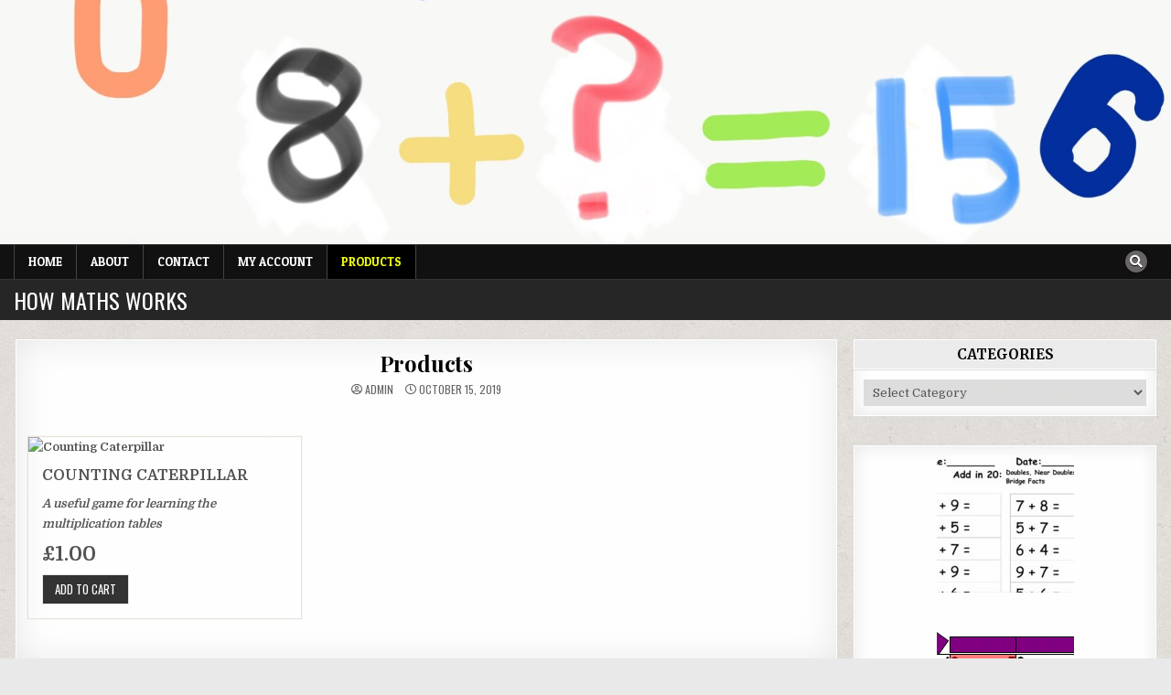

--- FILE ---
content_type: text/html; charset=utf-8
request_url: https://innovativelearningideas.info/test-product/
body_size: 6376
content:
<!DOCTYPE html>
<html lang="en">
<head>
<meta charset="UTF-8">
<meta name="viewport" content="width=device-width, initial-scale=1.0">
<link rel="profile" href="https://gmpg.org/xfn/11">
<title>Products &#8211; How Maths Works</title>
<link rel='dns-prefetch' href='//fonts.googleapis.com' />
<link rel='dns-prefetch' href='//s.w.org' />
<link rel="alternate" type="application/rss+xml" title="How Maths Works &raquo; Feed" href="https://innovativelearningideas.info/feed/" />
<link rel="alternate" type="application/rss+xml" title="How Maths Works &raquo; Comments Feed" href="https://innovativelearningideas.info/comments/feed/" />
		<script type="text/javascript">
			window._wpemojiSettings = {"baseUrl":"https:\/\/s.w.org\/images\/core\/emoji\/12.0.0-1\/72x72\/","ext":".png","svgUrl":"https:\/\/s.w.org\/images\/core\/emoji\/12.0.0-1\/svg\/","svgExt":".svg","source":{"concatemoji":"https:\/\/innovativelearningideas.info\/wp-includes\/js\/wp-emoji-release.min.js?ver=5.2.3"}};
			!function(a,b,c){function d(a,b){var c=String.fromCharCode;l.clearRect(0,0,k.width,k.height),l.fillText(c.apply(this,a),0,0);var d=k.toDataURL();l.clearRect(0,0,k.width,k.height),l.fillText(c.apply(this,b),0,0);var e=k.toDataURL();return d===e}function e(a){var b;if(!l||!l.fillText)return!1;switch(l.textBaseline="top",l.font="600 32px Arial",a){case"flag":return!(b=d([55356,56826,55356,56819],[55356,56826,8203,55356,56819]))&&(b=d([55356,57332,56128,56423,56128,56418,56128,56421,56128,56430,56128,56423,56128,56447],[55356,57332,8203,56128,56423,8203,56128,56418,8203,56128,56421,8203,56128,56430,8203,56128,56423,8203,56128,56447]),!b);case"emoji":return b=d([55357,56424,55356,57342,8205,55358,56605,8205,55357,56424,55356,57340],[55357,56424,55356,57342,8203,55358,56605,8203,55357,56424,55356,57340]),!b}return!1}function f(a){var c=b.createElement("script");c.src=a,c.defer=c.type="text/javascript",b.getElementsByTagName("head")[0].appendChild(c)}var g,h,i,j,k=b.createElement("canvas"),l=k.getContext&&k.getContext("2d");for(j=Array("flag","emoji"),c.supports={everything:!0,everythingExceptFlag:!0},i=0;i<j.length;i++)c.supports[j[i]]=e(j[i]),c.supports.everything=c.supports.everything&&c.supports[j[i]],"flag"!==j[i]&&(c.supports.everythingExceptFlag=c.supports.everythingExceptFlag&&c.supports[j[i]]);c.supports.everythingExceptFlag=c.supports.everythingExceptFlag&&!c.supports.flag,c.DOMReady=!1,c.readyCallback=function(){c.DOMReady=!0},c.supports.everything||(h=function(){c.readyCallback()},b.addEventListener?(b.addEventListener("DOMContentLoaded",h,!1),a.addEventListener("load",h,!1)):(a.attachEvent("onload",h),b.attachEvent("onreadystatechange",function(){"complete"===b.readyState&&c.readyCallback()})),g=c.source||{},g.concatemoji?f(g.concatemoji):g.wpemoji&&g.twemoji&&(f(g.twemoji),f(g.wpemoji)))}(window,document,window._wpemojiSettings);
		</script>
		<style type="text/css">
img.wp-smiley,
img.emoji {
	display: inline !important;
	border: none !important;
	box-shadow: none !important;
	height: 1em !important;
	width: 1em !important;
	margin: 0 .07em !important;
	vertical-align: -0.1em !important;
	background: none !important;
	padding: 0 !important;
}
</style>
	<link rel='stylesheet' id='wp-block-library-css'  href='https://innovativelearningideas.info/wp-includes/css/dist/block-library/style.min.css?ver=5.2.3' type='text/css' media='all' />
<link rel='stylesheet' id='searchandfilter-css' href="https://innovativelearningideas.info/wp-content/plugins/search-filter/style.css?ver=1" type='text/css' media='all' />
<link rel='stylesheet' id='wspsc-style-css'  href='https://innovativelearningideas.info/wp-content/plugins/wordpress-simple-paypal-shopping-cart/wp_shopping_cart_style.css?ver=4.4.8' type='text/css' media='all' />
<link rel='stylesheet' id='simple-grid-maincss-css'  href='https://innovativelearningideas.info/wp-content/themes/simple-grid/style.css' type='text/css' media='all' />
<link rel='stylesheet' id='fontawesome-css'  href='https://innovativelearningideas.info/wp-content/themes/simple-grid/assets/css/all.min.css' type='text/css' media='all' />
<link rel='stylesheet' id='simple-grid-webfont-css'  href='//fonts.googleapis.com/css?family=Playfair+Display:400,400i,700,700i|Domine:400,700|Oswald:400,700|Patua+One|Merriweather:400,400i,700,700i&#038;display=swap' type='text/css' media='all' />
<script type='text/javascript' src='https://innovativelearningideas.info/wp-includes/js/jquery/jquery.js?ver=1.12.4-wp'></script>
<script type='text/javascript' src='https://innovativelearningideas.info/wp-includes/js/jquery/jquery-migrate.min.js?ver=1.4.1'></script>
<!--[if lt IE 9]>
<script type='text/javascript' src='https://innovativelearningideas.info/wp-content/themes/simple-grid/assets/js/respond.min.js'></script>
<![endif]-->
<link rel='https://api.w.org/' href='https://innovativelearningideas.info/wp-json/' />
<link rel="EditURI" type="application/rsd+xml" title="RSD" href="https://innovativelearningideas.info/xmlrpc.php?rsd" />
<link rel="wlwmanifest" type="application/wlwmanifest+xml" href="https://innovativelearningideas.info/wp-includes/wlwmanifest.xml" /> 
<meta name="generator" content="WordPress 5.2.3" />
<link rel="canonical" href="https://innovativelearningideas.info/test-product/" />
<link rel='shortlink' href='https://innovativelearningideas.info/?p=169' />
<link rel="alternate" type="application/json+oembed" href="https://innovativelearningideas.info/wp-json/oembed/1.0/embed?url=https%3A%2F%2Finnovativelearningideas.info%2Ftest-product%2F" />
<link rel="alternate" type="text/xml+oembed" href="https://innovativelearningideas.info/wp-json/oembed/1.0/embed?url=https%3A%2F%2Finnovativelearningideas.info%2Ftest-product%2F&#038;format=xml" />

<!-- WP Simple Shopping Cart plugin v4.4.8 - https://www.tipsandtricks-hq.com/wordpress-simple-paypal-shopping-cart-plugin-768/ -->

	<script type="text/javascript">
	<!--
	//
	function ReadForm (obj1, tst) 
	{ 
	    // Read the user form
	    var i,j,pos;
	    val_total="";val_combo="";		
	
	    for (i=0; i<obj1.length; i++) 
	    {     
	        // run entire form
	        obj = obj1.elements[i];           // a form element
	
	        if (obj.type == "select-one") 
	        {   // just selects
	            if (obj.name == "quantity" ||
	                obj.name == "amount") continue;
		        pos = obj.selectedIndex;        // which option selected
		        val = obj.options[pos].value;   // selected value
		        val_combo = val_combo + " (" + val + ")";
	        }
	    }
		// Now summarize everything we have processed above
		val_total = obj1.product_tmp.value + val_combo;
		obj1.wspsc_product.value = val_total;
	}
	//-->
	</script>    <style type="text/css">
            .simple-grid-site-title, .simple-grid-site-title a, .simple-grid-site-description {color: #ffffff;}
        </style>
    <style type="text/css" id="custom-background-css">
body.custom-background { background-image: url("https://innovativelearningideas.info/wp-content/themes/simple-grid/assets/images/background.png"); background-position: left top; background-size: auto; background-repeat: repeat; background-attachment: fixed; }
</style>
	<link rel="icon" href="https://innovativelearningideas.info/wp-content/uploads/2019/02/cropped-9712832A-8AE4-4366-92FB-49E576F4D600-2-32x32.jpeg" sizes="32x32" />
<link rel="icon" href="https://innovativelearningideas.info/wp-content/uploads/2019/02/cropped-9712832A-8AE4-4366-92FB-49E576F4D600-2-192x192.jpeg" sizes="192x192" />
<link rel="apple-touch-icon-precomposed" href="https://innovativelearningideas.info/wp-content/uploads/2019/02/cropped-9712832A-8AE4-4366-92FB-49E576F4D600-2-180x180.jpeg" />
<meta name="msapplication-TileImage" content="https://innovativelearningideas.info/wp-content/uploads/2019/02/cropped-9712832A-8AE4-4366-92FB-49E576F4D600-2-270x270.jpeg" />
</head>

<body class="page-template-default page page-id-169 custom-background simple-grid-animated simple-grid-fadein simple-grid-theme-is-active simple-grid-header-image-active simple-grid-layout-type-full simple-grid-masonry-inactive simple-grid-float-grid simple-grid-responsive-grid-details simple-grid-layout-c-s1 simple-grid-header-banner-active simple-grid-tagline-inactive simple-grid-logo-above-title simple-grid-primary-mobile-menu-active simple-grid-secondary-menu-active simple-grid-secondary-mobile-menu-active simple-grid-secondary-social-icons" id="simple-grid-site-body" itemscope="itemscope" itemtype="http://schema.org/WebPage">
<a class="skip-link screen-reader-text" href="#simple-grid-content-wrapper">Skip to content</a>

    <div class="simple-grid-header-image clearfix">
                <a href="https://innovativelearningideas.info/" rel="home" class="simple-grid-header-img-link"><img src="https://innovativelearningideas.info/wp-content/uploads/2019/10/cropped-66ECFA23-A6B9-4CAF-9EC5-E6FD4AAD703D-1.jpeg" width="1920" height="400" alt="" class="simple-grid-header-img" srcset="https://innovativelearningideas.info/wp-content/uploads/2019/10/cropped-66ECFA23-A6B9-4CAF-9EC5-E6FD4AAD703D-1.jpeg 1920w, https://innovativelearningideas.info/wp-content/uploads/2019/10/cropped-66ECFA23-A6B9-4CAF-9EC5-E6FD4AAD703D-1-300x63.jpeg 300w, https://innovativelearningideas.info/wp-content/uploads/2019/10/cropped-66ECFA23-A6B9-4CAF-9EC5-E6FD4AAD703D-1-768x160.jpeg 768w, https://innovativelearningideas.info/wp-content/uploads/2019/10/cropped-66ECFA23-A6B9-4CAF-9EC5-E6FD4AAD703D-1-1024x213.jpeg 1024w, https://innovativelearningideas.info/wp-content/uploads/2019/10/cropped-66ECFA23-A6B9-4CAF-9EC5-E6FD4AAD703D-1-1222x255.jpeg 1222w, https://innovativelearningideas.info/wp-content/uploads/2019/10/cropped-66ECFA23-A6B9-4CAF-9EC5-E6FD4AAD703D-1-922x192.jpeg 922w" sizes="(max-width: 1920px) 100vw, 1920px" /></a>
                </div>
    
<div class="simple-grid-container simple-grid-secondary-menu-container clearfix">
<div class="simple-grid-secondary-menu-container-inside clearfix">
<nav class="simple-grid-nav-secondary" id="simple-grid-secondary-navigation" itemscope="itemscope" itemtype="http://schema.org/SiteNavigationElement" role="navigation" aria-label="Secondary Menu">
<div class="simple-grid-outer-wrapper">
<button class="simple-grid-secondary-responsive-menu-icon" aria-controls="simple-grid-menu-secondary-navigation" aria-expanded="false">Menu</button>
<ul id="simple-grid-menu-secondary-navigation" class="simple-grid-secondary-nav-menu simple-grid-menu-secondary"><li ><a href="https://innovativelearningideas.info/">Home</a></li><li class="page_item page-item-2"><a href="https://innovativelearningideas.info/about/">About</a></li><li class="page_item page-item-238"><a href="https://innovativelearningideas.info/contact/">Contact</a></li><li class="page_item page-item-89"><a href="https://innovativelearningideas.info/my-account/">My account</a></li><li class="page_item page-item-169 current_page_item"><a href="https://innovativelearningideas.info/test-product/" aria-current="page">Products</a></li></ul>
<div class='simple-grid-social-icons'>
                                                                                                                                                                                                                                                                    <a href="#" class="simple-grid-social-icon-search" aria-label="Search Button"><i class="fas fa-search" aria-hidden="true" title="Search"></i></a></div>

</div>
</nav>
</div>
</div>

<div class="simple-grid-site-header simple-grid-container" id="simple-grid-header" itemscope="itemscope" itemtype="http://schema.org/WPHeader" role="banner">
<div class="simple-grid-head-content clearfix" id="simple-grid-head-content">

<div class="simple-grid-header-inside clearfix">
<div class="simple-grid-header-inside-content clearfix">
<div class="simple-grid-outer-wrapper">
<div class="simple-grid-header-inside-container">

<div class="simple-grid-logo">
    <div class="site-branding">
                  <p class="simple-grid-site-title"><a href="https://innovativelearningideas.info/" rel="home">How Maths Works</a></p>
                    </div>
</div>

<div class="simple-grid-header-banner">
</div>

</div>
</div>
</div>
</div>

</div><!--/#simple-grid-head-content -->
</div><!--/#simple-grid-header -->

<div id="simple-grid-search-overlay-wrap" class="simple-grid-search-overlay">
  <div class="simple-grid-search-overlay-content">
    
<form role="search" method="get" class="simple-grid-search-form" action="https://innovativelearningideas.info/">
<label>
    <span class="screen-reader-text">Search for:</span>
    <input type="search" class="simple-grid-search-field" placeholder="Search &hellip;" value="" name="s" />
</label>
<input type="submit" class="simple-grid-search-submit" value="&#xf002;" />
</form>  </div>
  <button class="simple-grid-search-closebtn" aria-label="Close Search" title="Close Search">&#xD7;</button>
</div>






<div class="simple-grid-outer-wrapper" id="simple-grid-wrapper-outside">

<div class="simple-grid-container clearfix" id="simple-grid-wrapper">
<div class="simple-grid-content-wrapper clearfix" id="simple-grid-content-wrapper">
<div class='simple-grid-main-wrapper clearfix' id='simple-grid-main-wrapper' itemscope='itemscope' itemtype='http://schema.org/Blog' role='main'>
<div class='theiaStickySidebar'>
<div class="simple-grid-main-wrapper-inside clearfix">




<div class='simple-grid-posts-wrapper' id='simple-grid-posts-wrapper'>



<article id="post-169" class="simple-grid-post-singular simple-grid-box post-169 page type-page status-publish hentry">
<div class="simple-grid-box-inside">

        
        <header class="entry-header">
    <div class="entry-header-inside clearfix">

                    <h1 class="post-title entry-title"><a href="https://innovativelearningideas.info/test-product/" rel="bookmark">Products</a></h1>        
                    <div class="simple-grid-entry-meta-single">
    <span class="simple-grid-entry-meta-single-author"><i class="far fa-user-circle" aria-hidden="true"></i>&nbsp;<span class="author vcard" itemscope="itemscope" itemtype="http://schema.org/Person" itemprop="author"><a class="url fn n" href="https://innovativelearningideas.info/author/admin/">admin</a></span></span>    <span class="simple-grid-entry-meta-single-date"><i class="far fa-clock" aria-hidden="true"></i>&nbsp;October 15, 2019</span>        </div>
        </div>
    </header><!-- .entry-header -->
    
    
    <div class="entry-content clearfix">
            
<figure class="wp-block-image"><img src="https://innovativelearningideas.info/wp-content/uploads/2019/10/156E9B72-DE31-4A50-851D-11848F32A4BE-1024x721.jpeg" alt="" class="wp-image-163" srcset="https://innovativelearningideas.info/wp-content/uploads/2019/10/156E9B72-DE31-4A50-851D-11848F32A4BE-1024x721.jpeg 1024w, https://innovativelearningideas.info/wp-content/uploads/2019/10/156E9B72-DE31-4A50-851D-11848F32A4BE-350x246.jpeg 350w, https://innovativelearningideas.info/wp-content/uploads/2019/10/156E9B72-DE31-4A50-851D-11848F32A4BE-300x211.jpeg 300w, https://innovativelearningideas.info/wp-content/uploads/2019/10/156E9B72-DE31-4A50-851D-11848F32A4BE-768x540.jpeg 768w" sizes="(max-width: 1024px) 100vw, 1024px" /></figure>



<p><strong>    <div class="wp_cart_product_display_box">
        <div class="wp_cart_product_thumbnail">
            <img src="</strong>https://www.mathsinvestigations.com/Images/screens/1.gif<strong>" alt="Counting Caterpillar">
        </div>
        <div class="wp_cart_product_display_bottom">
            <div class="wp_cart_product_name">
                Counting Caterpillar
            </div>
            <div class="wp_cart_product_description">
                A useful game for learning the multiplication tables
            </div>
                <div class="wp_cart_product_price">
                £1.00
            </div>
                <div class="wp_cart_product_button">
                <div class="wp_cart_button_wrapper"><form method="post" class="wp-cart-button-form" action="" style="display:inline" onsubmit="return ReadForm(this, true);" ><input type="hidden" id="_wpnonce" name="_wpnonce" value="3024cb3ed4" /><input type="hidden" name="_wp_http_referer" value="/test-product/" /><input type="submit" class="wspsc_add_cart_submit" name="wspsc_add_cart_submit" value="Add to Cart" /><input type="hidden" name="wspsc_product" value="Counting Caterpillar" /><input type="hidden" name="price" value="1.00" /><input type="hidden" name="shipping" value="0" /><input type="hidden" name="addcart" value="1" /><input type="hidden" name="cartLink" value="https://innovativelearningideas.info:443/test-product/" /><input type="hidden" name="product_tmp" value="Counting Caterpillar" /><input type="hidden" name="item_number" value="" /><input type="hidden" name="file_url" value="aHR0cDovL2V4YW1wbGUuY29tL3VwbG9hZHMvZWJvb2sxLnBkZg==" /><input type="hidden" name="thumbnail" value="</strong>https://www.mathsinvestigations.com/Images/screens/1.gif<strong>" /><input type="hidden" name="hash_one" value="b96e5a8226e414a50678bc915e69cf0d" /><input type="hidden" name="hash_two" value="2f132c5448b52f75130ecc9c63c92d6d" /></form></div>
                </div>
            </div>
    </div></strong></p>



<p></p>



<p></p>



<p></p>
    </div><!-- .entry-content -->

    
    
</div>
</article>


<div class="clear"></div>
</div><!--/#simple-grid-posts-wrapper -->




</div>
</div>
</div><!-- /#simple-grid-main-wrapper -->



<div class="simple-grid-sidebar-one-wrapper simple-grid-sidebar-widget-areas clearfix" id="simple-grid-sidebar-one-wrapper" itemscope="itemscope" itemtype="http://schema.org/WPSideBar" role="complementary">
<div class="theiaStickySidebar">
<div class="simple-grid-sidebar-one-wrapper-inside clearfix">

<div id="categories-2" class="simple-grid-side-widget widget simple-grid-widget-box widget_categories"><div class="simple-grid-widget-box-inside"><div class="simple-grid-widget-header"><h2 class="simple-grid-widget-title"><span class="simple-grid-widget-title-inside">Categories</span></h2></div><form action="https://innovativelearningideas.info" method="get"><label class="screen-reader-text" for="cat">Categories</label><select  name='cat' id='cat' class='postform' >
	<option value='-1'>Select Category</option>
	<option class="level-0" value="40">Articles</option>
	<option class="level-0" value="1">Uncategorized</option>
</select>
</form>
<script type='text/javascript'>
/* <![CDATA[ */
(function() {
	var dropdown = document.getElementById( "cat" );
	function onCatChange() {
		if ( dropdown.options[ dropdown.selectedIndex ].value > 0 ) {
			dropdown.parentNode.submit();
		}
	}
	dropdown.onchange = onCatChange;
})();
/* ]]> */
</script>

			</div></div><div id="media_gallery-2" class="simple-grid-side-widget widget simple-grid-widget-box widget_media_gallery"><div class="simple-grid-widget-box-inside"><div id='gallery-1' class='gallery galleryid-169 gallery-columns-1 gallery-size-thumbnail'><figure class='gallery-item'>
			<div class='gallery-icon landscape'>
				<a href='https://innovativelearningideas.info/7b5e7191-926d-4010-a4b3-cfaeaa5bdd9f/'><img width="150" height="150" src="https://innovativelearningideas.info/wp-content/uploads/2019/10/7B5E7191-926D-4010-A4B3-CFAEAA5BDD9F-150x150.jpeg" class="attachment-thumbnail size-thumbnail" alt="" srcset="https://innovativelearningideas.info/wp-content/uploads/2019/10/7B5E7191-926D-4010-A4B3-CFAEAA5BDD9F-150x150.jpeg 150w, https://innovativelearningideas.info/wp-content/uploads/2019/10/7B5E7191-926D-4010-A4B3-CFAEAA5BDD9F-100x100.jpeg 100w" sizes="(max-width: 150px) 100vw, 150px" /></a>
			</div></figure><figure class='gallery-item'>
			<div class='gallery-icon landscape'>
				<a href='https://innovativelearningideas.info/?attachment_id=290'><img width="150" height="141" src="https://innovativelearningideas.info/wp-content/uploads/2019/11/metrestick-150x141.gif" class="attachment-thumbnail size-thumbnail" alt="" /></a>
			</div></figure><figure class='gallery-item'>
			<div class='gallery-icon landscape'>
				<a href='https://innovativelearningideas.info/98c3788a-7c9e-497e-899e-3aa91777dcb5/'><img width="150" height="150" src="https://innovativelearningideas.info/wp-content/uploads/2019/10/98C3788A-7C9E-497E-899E-3AA91777DCB5-150x150.gif" class="attachment-thumbnail size-thumbnail" alt="" srcset="https://innovativelearningideas.info/wp-content/uploads/2019/10/98C3788A-7C9E-497E-899E-3AA91777DCB5-150x150.gif 150w, https://innovativelearningideas.info/wp-content/uploads/2019/10/98C3788A-7C9E-497E-899E-3AA91777DCB5-100x100.gif 100w" sizes="(max-width: 150px) 100vw, 150px" /></a>
			</div></figure><figure class='gallery-item'>
			<div class='gallery-icon landscape'>
				<a href='https://innovativelearningideas.info/articles/meet-cedric-he-helps-pupils-to-learn-from-their-mistakes/attachment/1abddb74-0e84-42c6-8d40-8a9f0842aa20/'><img width="150" height="150" src="https://innovativelearningideas.info/wp-content/uploads/2019/10/1ABDDB74-0E84-42C6-8D40-8A9F0842AA20-150x150.jpeg" class="attachment-thumbnail size-thumbnail" alt="" /></a>
			</div></figure>
		</div>
</div></div>
</div>
</div>
</div><!-- /#simple-grid-sidebar-one-wrapper-->



</div>

</div><!--/#simple-grid-content-wrapper -->
</div><!--/#simple-grid-wrapper -->






<div class='clearfix' id='simple-grid-copyright-area'>
<div class='simple-grid-copyright-area-inside simple-grid-container'>
<div class="simple-grid-outer-wrapper">

<div class='simple-grid-copyright-area-inside-content clearfix'>
  <p class='simple-grid-copyright'>Copyright &copy; 2023 How Maths Works</p>
<p class='simple-grid-credit'><a href="https://themesdna.com/">Design by ThemesDNA.com</a></p>
</div>

</div>
</div>
</div><!--/#simple-grid-copyright-area -->


<button class="simple-grid-scroll-top" title="Scroll to Top"><i class="fas fa-arrow-up" aria-hidden="true"></i><span class="screen-reader-text">Scroll to Top</span></button>

<script type='text/javascript' src='https://innovativelearningideas.info/wp-content/themes/simple-grid/assets/js/jquery.fitvids.min.js'></script>
<script type='text/javascript' src='https://innovativelearningideas.info/wp-content/themes/simple-grid/assets/js/ResizeSensor.min.js'></script>
<script type='text/javascript' src='https://innovativelearningideas.info/wp-content/themes/simple-grid/assets/js/theia-sticky-sidebar.min.js'></script>
<script type='text/javascript' src='https://innovativelearningideas.info/wp-content/themes/simple-grid/assets/js/navigation.js'></script>
<script type='text/javascript' src='https://innovativelearningideas.info/wp-content/themes/simple-grid/assets/js/skip-link-focus-fix.js'></script>
<script type='text/javascript' src='https://innovativelearningideas.info/wp-includes/js/imagesloaded.min.js?ver=3.2.0'></script>
<script type='text/javascript'>
/* <![CDATA[ */
var simple_grid_ajax_object = {"ajaxurl":"https:\/\/innovativelearningideas.info\/wp-admin\/admin-ajax.php","primary_menu_active":"","secondary_menu_active":"1","primary_mobile_menu_active":"1","secondary_mobile_menu_active":"1","sticky_menu_active":"1","sticky_mobile_menu_active":"","sticky_sidebar_active":"1","columnwidth":".simple-grid-5-col-sizer","gutter":".simple-grid-5-col-gutter"};
/* ]]> */
</script>
<script type='text/javascript' src='https://innovativelearningideas.info/wp-content/themes/simple-grid/assets/js/custom.js'></script>
<script type='text/javascript'>
/* <![CDATA[ */
var simple_grid_custom_script_vars = {"elements_name":"abbr article aside audio bdi canvas data datalist details dialog figcaption figure footer header hgroup main mark meter nav output picture progress section summary template time video"};
/* ]]> */
</script>
<script type='text/javascript' src='https://innovativelearningideas.info/wp-content/themes/simple-grid/assets/js/html5shiv.js'></script>
<script type='text/javascript' src='https://innovativelearningideas.info/wp-includes/js/wp-embed.min.js?ver=5.2.3'></script>
<script defer src="https://static.cloudflareinsights.com/beacon.min.js/vcd15cbe7772f49c399c6a5babf22c1241717689176015" integrity="sha512-ZpsOmlRQV6y907TI0dKBHq9Md29nnaEIPlkf84rnaERnq6zvWvPUqr2ft8M1aS28oN72PdrCzSjY4U6VaAw1EQ==" data-cf-beacon='{"version":"2024.11.0","token":"a6c75a439f47494cb1e5890aced99de9","r":1,"server_timing":{"name":{"cfCacheStatus":true,"cfEdge":true,"cfExtPri":true,"cfL4":true,"cfOrigin":true,"cfSpeedBrain":true},"location_startswith":null}}' crossorigin="anonymous"></script>
</body>
</html>